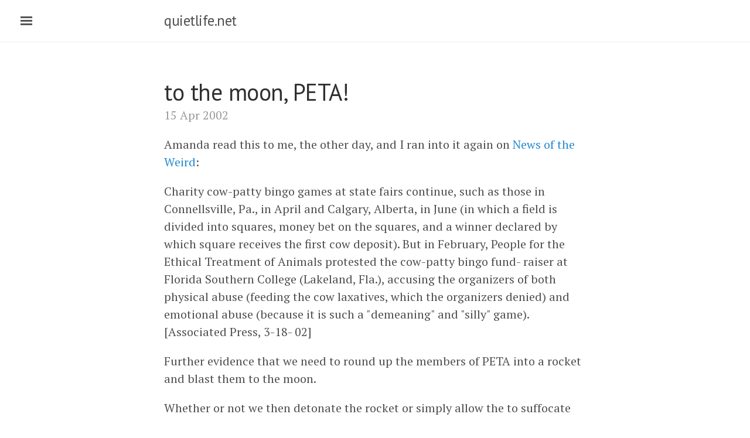

--- FILE ---
content_type: text/html; charset=utf-8
request_url: https://quietlife.net/2002/04/15/to-the-moon-peta/
body_size: 2649
content:
<!DOCTYPE html>
<html lang="en-us">

  <head>
  <link href="https://gmpg.org/xfn/11" rel="profile">
  <meta http-equiv="X-UA-Compatible" content="IE=edge">
  <meta http-equiv="content-type" content="text/html; charset=utf-8">

  <!-- Enable responsiveness on mobile devices-->
  <meta name="viewport" content="width=device-width, initial-scale=1.0, maximum-scale=1">

  <title>
    
      to the moon, PETA! &middot; quietlife.net
    
  </title>

  <!-- CSS -->
  <link rel="stylesheet" href="/public/css/poole.css">
  <link rel="stylesheet" href="/public/css/syntax.css">
  <link rel="stylesheet" href="/public/css/lanyon.css">
  <link rel="stylesheet" href="https://fonts.googleapis.com/css?family=PT+Serif:400,400italic,700%7CPT+Sans:400">

  <!-- Icons -->
  <link rel="shortcut icon" href="/public/favicon.ico">

  <!-- RSS -->
  <link rel="alternate" type="application/rss+xml" title="RSS" href="/atom.xml">

  <script>
  (function(i,s,o,g,r,a,m){i['GoogleAnalyticsObject']=r;i[r]=i[r]||function(){
  (i[r].q=i[r].q||[]).push(arguments)},i[r].l=1*new Date();a=s.createElement(o),
  m=s.getElementsByTagName(o)[0];a.async=1;a.src=g;m.parentNode.insertBefore(a,m)
  })(window,document,'script','https://www.google-analytics.com/analytics.js','ga');

  ga('create', 'UA-91992813-1', 'auto');
  ga('send', 'pageview');

  </script>

</head>


  <body>

    <!-- Target for toggling the sidebar `.sidebar-checkbox` is for regular
     styles, `#sidebar-checkbox` for behavior. -->
<input type="checkbox" class="sidebar-checkbox" id="sidebar-checkbox">

<!-- Toggleable sidebar -->
<div class="sidebar" id="sidebar">
  <div class="sidebar-item">
    <p>What we honor as prudence in our elders is simply panic in action.</p>
  </div>

  <nav class="sidebar-nav">
    <a class="sidebar-nav-item" href="/">Home</a>
    <a class="sidebar-nav-item" href="/about/">About
    <a class="sidebar-nav-item" href="/archive/">Archive</a>
    <a class="sidebar-nav-item" href="http://www.chriswage.com/">Photos</a>
  </nav>

  <div class="sidebar-item">
    <div id="search">
      <form role="search" method="get" action="/search/">
        <input id="searchString" name="searchString"type="text">
        <input id="searchButton" name="googleSearchName" type="submit" value="Search">
      </form>
    </div>
  </div>

  <div class="sidebar-item">
    <p>
      &copy; 2025. All rights reserved.
    </p>
  </div>
</div>


    <!-- Wrap is the content to shift when toggling the sidebar. We wrap the
         content to avoid any CSS collisions with our real content. -->
    <div class="wrap">
      <div class="masthead">
        <div class="container">
          <h3 class="masthead-title">
            <a href="" title="Home">quietlife.net</a>
            <small></small>
          </h3>
        </div>
      </div>

      <div class="container content">
        <div class="post">
  <h1 class="post-title">to the moon, PETA!</h1>
  <span class="post-date">15 Apr 2002</span>
  
    <p>Amanda read this to me, the other day, and I ran into it again on <a href="http://www.newsoftheweird.com/archive/nw020407.html">News of the Weird</a>:</p>

<div class="quote">
  <p>
    Charity cow-patty bingo games at state fairs continue, such as those in Connellsville, Pa., in April and Calgary, Alberta, in June (in which a field is divided into squares, money bet on the squares, and a winner declared by which square receives the first cow deposit). But in February, People for the Ethical Treatment of Animals protested the cow-patty bingo fund- raiser at Florida Southern College (Lakeland, Fla.), accusing the organizers of both physical abuse (feeding the cow laxatives, which the organizers denied) and emotional abuse (because it is such a "demeaning" and "silly" game). [Associated Press, 3-18- 02]
  </p>
</div>

<p>Further evidence that we need to round up the members of PETA into a rocket and blast them to the moon.</p>

<p>Whether or not we then detonate the rocket or simply allow the to suffocate can be decided by PEEPMSTM (People for the Ethical Extermination of PETA Members by Sending Them to the Moon).</p>



</div>

<div class="PageNavigation">
  
  <a class="prev" href="/2002/04/15/building-collapse/">&laquo; building collapse</a>
  
  
  <a class="next" href="/2002/04/15/xhtml-10-transitional/">XHTML 1.0 Transitional &raquo;</a>
  
</div>

<div id="disqus_thread"></div>
<script>
/**
* RECOMMENDED CONFIGURATION VARIABLES: EDIT AND UNCOMMENT THE SECTION BELOW TO INSERT DYNAMIC VALUES FROM YOUR PLATFORM OR CMS.
* LEARN WHY DEFINING THESE VARIABLES IS IMPORTANT: https://disqus.com/admin/universalcode/#configuration-variables
*/
var disqus_config = function () {
this.page.url = "http://quietlife.net/2002/04/15/to-the-moon-peta/"; // Replace PAGE_URL with your page's canonical URL variable
this.page.identifier = "113 http://quietlife.net/2002/04/15/to-the-moon-peta/"; // Replace PAGE_IDENTIFIER with your page's unique identifier variable
};
(function() { // DON'T EDIT BELOW THIS LINE
var d = document, s = d.createElement('script');

s.src = '//quietlife.disqus.com/embed.js';

s.setAttribute('data-timestamp', +new Date());
(d.head || d.body).appendChild(s);
})();
</script>
<noscript>Please enable JavaScript to view the <a href="https://disqus.com/?ref_noscript" rel="nofollow">comments powered by Disqus.</a></noscript>

</div>


      </div>
    </div>

    <label for="sidebar-checkbox" class="sidebar-toggle"></label>

    <script>
      (function(document) {
        var toggle = document.querySelector('.sidebar-toggle');
        var sidebar = document.querySelector('#sidebar');
        var checkbox = document.querySelector('#sidebar-checkbox');

        document.addEventListener('click', function(e) {
          var target = e.target;

          if(!checkbox.checked ||
             sidebar.contains(target) ||
             (target === checkbox || target === toggle)) return;

          checkbox.checked = false;
        }, false);
      })(document);
    </script>
  <script defer src="https://static.cloudflareinsights.com/beacon.min.js/vcd15cbe7772f49c399c6a5babf22c1241717689176015" integrity="sha512-ZpsOmlRQV6y907TI0dKBHq9Md29nnaEIPlkf84rnaERnq6zvWvPUqr2ft8M1aS28oN72PdrCzSjY4U6VaAw1EQ==" data-cf-beacon='{"version":"2024.11.0","token":"73c0a43c3ce2401183e6fc6bcb6eeca1","r":1,"server_timing":{"name":{"cfCacheStatus":true,"cfEdge":true,"cfExtPri":true,"cfL4":true,"cfOrigin":true,"cfSpeedBrain":true},"location_startswith":null}}' crossorigin="anonymous"></script>
</body>
</html>


--- FILE ---
content_type: text/plain
request_url: https://www.google-analytics.com/j/collect?v=1&_v=j102&a=823225741&t=pageview&_s=1&dl=https%3A%2F%2Fquietlife.net%2F2002%2F04%2F15%2Fto-the-moon-peta%2F&ul=en-us%40posix&dt=to%20the%20moon%2C%20PETA!%20%C2%B7%20quietlife.net&sr=1280x720&vp=1280x720&_u=IEBAAEABAAAAACAAI~&jid=1408312278&gjid=2071728178&cid=1982648867.1765159829&tid=UA-91992813-1&_gid=26228891.1765159829&_r=1&_slc=1&z=149285687
body_size: -450
content:
2,cG-7K4LXB2SWC